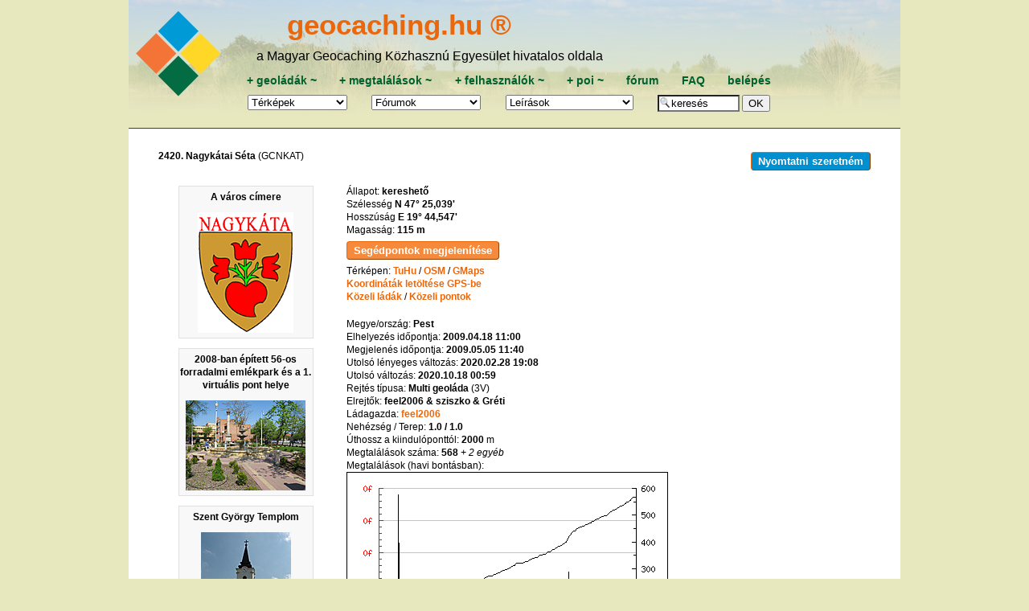

--- FILE ---
content_type: text/html; charset=utf-8
request_url: https://geocaching.hu/caches.geo?id=2871&scores
body_size: 12577
content:

<!DOCTYPE HTML>
<html lang="hu">
<head>
	<meta http-equiv="Content-Type" content="text/html; charset=utf-8">
	<title>GCNKAT</title>
	
	<meta name="viewport" content="width=device-width, initial-scale=1.0">

	<meta id="og_url" property="og:url" content="https://www.geocaching.hu/caches.geo?id=2871" />
	<meta id="og_title" property="og:title" content="Nagykátai Séta" />
	<meta id="og_image" property="og:image" content="https://www.geocaching.hu/cacheimages/2009-04/11506_20090425_231231.png" />
	<meta id="og_description" property="og:description" content="Keress geoládát! Részletes leírás több mint 4000 geoládáról sok-sok fényképpel." />
	
	<meta name="description" content="A magyar geocaching központja, geoládák koodinátái, leírások, fényképek, letöltés, fórum.">
	<meta name="keywords" content="kincskeresés, geocaching, geochaching, geocashing, geokesing, gps, kincs, kincsvadászat, keresés, láda, geoláda, koordináta, koordináták, letöltés, kincsesláda, cache">
	<link rel="alternate" type="application/rss+xml" title="geocaching.hu RSS" href="/rss.geo" />
	<link rel="icon" type="image/png" href="/favicon-96x96.png" sizes="96x96" />
	<link rel="icon" type="image/svg+xml" href="/favicon.svg" />
	<link rel="shortcut icon" href="/favicon.ico" />
	<link rel="apple-touch-icon" sizes="180x180" href="/apple-touch-icon.png" />
	<link rel="manifest" href="/site.webmanifest" />
	<link rel="mask-icon" href="/safari-pinned-tab.svg" color="#5bbad5">
	<link rel="stylesheet" href="https://unpkg.com/leaflet@1.6.0/dist/leaflet.css" integrity="sha512-xwE/Az9zrjBIphAcBb3F6JVqxf46+CDLwfLMHloNu6KEQCAWi6HcDUbeOfBIptF7tcCzusKFjFw2yuvEpDL9wQ==" crossorigin=""/>
	<script src="https://unpkg.com/leaflet@1.6.0/dist/leaflet.js" integrity="sha512-gZwIG9x3wUXg2hdXF6+rVkLF/0Vi9U8D2Ntg4Ga5I5BZpVkVxlJWbSQtXPSiUTtC0TjtGOmxa1AJPuV0CPthew==" crossorigin=""></script>
	<meta name="msapplication-TileColor" content="#da532c">
	<meta name="msapplication-TileImage" content="/mstile-144x144.png">
	<meta name="theme-color" content="#E8E8BF">
	<link rel="stylesheet" href="https://code.jquery.com/ui/1.12.1/themes/base/jquery-ui.css">
	<link rel="stylesheet" href="/style_960.css">

		<script src="//cdnjs.cloudflare.com/ajax/libs/jquery/3.7.0/jquery.min.js"></script>
	<script src="https://code.jquery.com/ui/1.12.1/jquery-ui.js"></script>
	<script src="/js.cookie.js"></script>
	<script src="js/tooltip.js"></script>
	<script src="js/blocktoggle.js"></script>
	<script src="/js/togo.js"></script>
</head>


<body onload="if (f = document.forms.form_data_edit) if (e = f.elements.default_focus) e.focus();">

<div class="wrapper-overall">
	<div class="wrapper-top noprint">
		<div class="wrapper-top-menu" style="background-image: URL(/images/header/menu_bg_225.jpg), linear-gradient(to bottom, rgba(255, 255, 255, 0.5), rgba(232, 232, 191, 1)); background-repeat: no-repeat; background-blend-mode: lighten;" ;>
			<div class="menu-logo">
				<a href="/" title="főoldal"><img src="/images/GC_logo_really_small_transparent.svg" alt="geocaching.hu" ></a>
			</div>
			<div class="menu-menu">
				<div id="geocaching-name"><a href="/" title="főoldal">geocaching.hu &#174;</a></div>
				<div id="mgke-name">a Magyar Geocaching Közhasznú Egyesület hivatalos oldala</div>
				<div class="menu-top-row menu-one-line-flex" >
					<span>
						<a href="/caches.geo?action=add" title="új geoláda bejelentése">+&nbsp;</a><a href="/caches.geo" title="ládatáblázat, keresés">geoládák</a><a href="caches.geo?owner=0" title="saját geoládák módosítása">&nbsp;~</a>
					</span>
					<span>
						<a href="/logs.geo?action=add" title="új megtalálás bejelentése">+&nbsp;</a><a href="/logs.geo" title="geoládák megtalálásai (sikeres, sikertelen, egyéb), táblázatosan">megtalálások</a><a href="/logs.geo?user_login=i" title="saját logok (megtalálások, jelszó nélküli, egyéb) listázása">&nbsp;~</a>
					</span>
					<span>
						<a href="/users.geo?action=add"  title="új felhasználó regisztrációja">+&nbsp;</a><a href="/users.geo" title="ládakeresők és elrejtők adatai táblázatosan">felhasználók</a><a href="/users.geo?action=edit" title="saját adatok szerkesztése">&nbsp;~</a>
					</span>
					<span>
						<a href="https://www.turistautak.hu/poi.php?action=add"title="új pont bejelentése">+&nbsp;</a><a href="/poi.geo" title="pontadatbázis (koordinátával és más tulajdonságokkal rendelkező helyek)">poi</a><a href="https://www.turistautak.hu/poi.php?action=browse&owner=0" title="saját POIk módosítása">&nbsp;~</a>
					</span>
					<span>
						<a href="/forum.geo" title="fórum-témák listája, a fejléc legördülő listájából közvetlenül is elérhetők egy adott téma hozzászólásai">fórum</a>
					</span>
					<span>
						<a href="/documents.geo?id=faq" title="FAQ, Frequently Asked Question, azaz Gyakran Ismételt Kérdések">FAQ</a>
					</span>
					<span>			
						<a href="/users.geo?action=login" title="belépés felhasználói jelszóval, regisztráció">belépés</a>					</span>
				</div>

				<div class="menu-bottom-row menu-one-line-flex" >
			
					<span><form action="/maps.geo" style="margin-bottom: 0px;"><select name="id" class="menulist" onChange="if (this.value != '') { this.form.submit(); }"><option value="*" selected>Térképek</option>
<option value="geomap_plus">Geomap +
<optgroup label="Teljes képernyős">
<option value="geomap">Geomap
<option value="turistautak">Turistautak
</optgroup><optgroup label="Retro térképek"><option value="magyarorszag">Magyarország
<option value="magyarorszag_nyugat">Nyugat-Mo.
<option value="magyarorszag_kelet">Kelet-Mo.
<option value="balaton">Balaton
<option value="borzsony">Börzsöny
<option value="budai_hegyseg">Budai-hegység
<option value="bukk_del">Bükk-dél
<option value="bukk_eszak">Bükk-észak
<option value="gerecse">Gerecse
<option value="matra">Mátra
<option value="mecsek">Mecsek
<option value="pilis">Pilis
<option value="vertes">Vértes
</optgroup></select>
<noscript>&nbsp;<input type="submit" value="OK"></noscript>
</form></span><span><form action="forum.geo" style="margin: 0px;"><select name="id" class="menulist" title="fórumok" onChange="if (this.value != '') { this.form.submit(); }"><option value="">Fórumok</option><option value="">-------------</option><option value="all">az összes egyben</option>
<option value="">---------------</option>
<option value="geocaching">geocaching</option>
<option value="plp">Geoláda-élet</option>
<option value="szoftver">MGKE szoftverei</option>
<option value="travelbug">Travel Bug és .com</option>
<option value="kerekpar">kerékpáros fórum</option>
<option value="gckupa">GC kupa fórum</option>
<option value="okt">Országos Kéktúra</option>
<option value="poi">POI</option>
<option value="kutyuk">kütyük</option>
<option value="aprohirdetes">apróhirdetés</option>
<option value="off">OFF</option>
<option value="vendegkonyv">vendégkönyv</option>
</select>
<noscript>&nbsp;<input type="submit" value="OK"></noscript>
</form></span><span><form action="documents.geo" style="margin-bottom: 0px;"><select name="id" class="menulist" title="leírások, szöveges oldalak a geocachinggel kapcsolatban" onChange="if (this.value != '') { this.form.submit(); }"><option value="" style="font-weight:bold">Leírások</option><option value="ladakereses" style="font-weight:bold; color:red">A játékról</option><option value="faq">FAQ
<option value="egyesulet">Egyesület
<option value="kikicsoda">Kapcsolatok
<option value="forummod">Fórummoderálás
<option value="egyszazalek">1%
<option value="adatvedelem">Adatvédelem
<option value="jogiuj">Felhasználási feltételek
<option value="valtozas">Oldalváltozások
<option value="press">GC a sajtóban
</select><noscript>&nbsp;<input type="submit" value="OK"></noscript>
</form></span>
					<span>
						<form action="/caches.geo" style="margin-bottom: 0px;">
						<input type="text" name="any" value="keresés" size="9" onFocus="this.value='';" style="background-image:url('/images/nagyito-inputbox.gif'); background-repeat: no-repeat; padding-left: 15px;" />&nbsp;<input type="submit" value="OK" />
						</form>
					</span>
				</div>
			</div>	
		</div>

		
	</div> <!-- wrapper-top lezárása --> 

  <div class="wrapper-content">
		

<script>
document.getElementById("og_url").setAttribute("content", "https://www.geocaching.hu/caches.geo?id=2871")
document.getElementById("og_title").setAttribute("content", "Nagykátai Séta")
document.getElementById("og_description").setAttribute("content", "Keresd meg Te is ezt a geoládát! Részletes leírást és sok-sok fényképet találsz a linkre kattintva.")
</script>
<div id='cache-view-wrapper'><div id='cache-view-title'><div><b>2420. Nagykátai Séta</b> (GCNKAT)<button id="no-print-button" class="noprint button" onClick="window.print();">Nyomtatni szeretném</button></div>
</div><div id='cache-view-photo'><div class="cache-thumbnails-column"><div class="thumb-column"><div class="thumb-frame"><p>A város címere</p><a href="/images.geo?id=29361&group=2871&table=cache_images&wi=800&he=600" target="_blank" onclick="window.open ('/images.geo?id=29361&group=2871&table=cache_images&wi=477&he=600', '_blank', 'width=1, height=1, left=462, top=334, scrollbars, resizable'); return false;"><img loading="lazy" src="/thumbs/cacheimages/2009-04/11506_20090425_231231.png" alt="A város címere" title="A város címere" width="119" height="150"></a></div>
<div class="thumb-frame"><p>2008-ban épített 56-os forradalmi emlékpark és a 1. virtuális pont helye</p><a href="/images.geo?id=29364&group=2871&table=cache_images&wi=800&he=600" target="_blank" onclick="window.open ('/images.geo?id=29364&group=2871&table=cache_images&wi=600&he=450', '_blank', 'width=1, height=1, left=462, top=334, scrollbars, resizable'); return false;"><img loading="lazy" src="/thumbs/cacheimages/2009-04/11506_20090425_231956.jpg" alt="2008-ban épített 56-os forradalmi emlékpark és a 1. virtuális pont helye" title="2008-ban épített 56-os forradalmi emlékpark és a 1. virtuális pont helye" width="149" height="112"></a></div>
<div class="thumb-frame"><p>Szent György Templom</p><a href="/images.geo?id=38553&group=2871&table=cache_images&wi=800&he=600" target="_blank" onclick="window.open ('/images.geo?id=38553&group=2871&table=cache_images&wi=450&he=600', '_blank', 'width=1, height=1, left=462, top=334, scrollbars, resizable'); return false;"><img loading="lazy" src="/thumbs/cacheimages/2011-02/11506_20110205_214430.jpg" alt="Szent György Templom" title="Szent György Templom" width="112" height="149"></a></div>
<div class="thumb-frame"><p>Europa park - Télen</p><a href="/images.geo?id=38554&group=2871&table=cache_images&wi=800&he=600" target="_blank" onclick="window.open ('/images.geo?id=38554&group=2871&table=cache_images&wi=600&he=450', '_blank', 'width=1, height=1, left=462, top=334, scrollbars, resizable'); return false;"><img loading="lazy" src="/thumbs/cacheimages/2011-02/11506_20110205_214510.jpg" alt="Europa park - Télen" title="Europa park - Télen" width="149" height="112"></a></div>
<div class="thumb-frame"><p>Városi könyvtár</p><a href="/images.geo?id=38555&group=2871&table=cache_images&wi=800&he=600" target="_blank" onclick="window.open ('/images.geo?id=38555&group=2871&table=cache_images&wi=600&he=450', '_blank', 'width=1, height=1, left=462, top=334, scrollbars, resizable'); return false;"><img loading="lazy" src="/thumbs/cacheimages/2011-02/11506_20110205_214555.jpg" alt="Városi könyvtár" title="Városi könyvtár" width="149" height="112"></a></div>
<div class="thumb-frame"><p>A Nagykátai Termál Strand bejárata és az 1. virtuális pont helye</p><a href="/images.geo?id=29362&group=2871&table=cache_images&wi=800&he=600" target="_blank" onclick="window.open ('/images.geo?id=29362&group=2871&table=cache_images&wi=600&he=450', '_blank', 'width=1, height=1, left=462, top=334, scrollbars, resizable'); return false;"><img loading="lazy" src="/thumbs/cacheimages/2009-04/11506_20090425_231307.jpg" alt="A Nagykátai Termál Strand bejárata és az 1. virtuális pont helye" title="A Nagykátai Termál Strand bejárata és az 1. virtuális pont helye" width="149" height="112"></a></div>
<div class="thumb-frame"><p>Madártávlatból</p><a href="/images.geo?id=29363&group=2871&table=cache_images&wi=800&he=600" target="_blank" onclick="window.open ('/images.geo?id=29363&group=2871&table=cache_images&wi=600&he=396', '_blank', 'width=1, height=1, left=462, top=334, scrollbars, resizable'); return false;"><img loading="lazy" src="/thumbs/cacheimages/2009-04/11506_20090425_231907.jpg" alt="Madártávlatból" title="Madártávlatból" width="150" height="99"></a></div>
</div>
</div></div><div id='cache-view-details'><div>Állapot: <b>kereshető</b> </div>
<div>Szélesség <span title="47.417317 19.742450" class="strong copy" onClick="navigator.clipboard.writeText('47.417317 19.742450')">N 47° 25,039&#039;</span><br />
Hosszúság <span title="47.417317 19.742450" class="strong copy" onClick="navigator.clipboard.writeText('47.417317 19.742450')">E 19° 44,547&#039;</span><br />
</div>Magasság: <b>115 m</b><br />
<p><input type="button" id="Bsegedpontok" class="noprint button info-only" onclick="BlockToggle('segedpontok')" value="Segédpontok megjelenítése" /></p><div class="segedpontok admin-only spacing-after noprint" id="segedpontok" style="display: none"><br><b>Multipontok:</b>
<br><a class="coord" title="A parkban az 1956-os forradalom szobrát tartó lépcsők száma "><img src="/terkepek/ikonok/32.png" style="position: relative; top: 2px;" width="14" height="12" border="0">&nbsp;47°&nbsp;25.039'&nbsp;19°&nbsp;44.547'&nbsp;157m&nbsp;NKAT:M</a><br><a class="coord" title="zászlórudak száma"><img src="/terkepek/ikonok/32.png" style="position: relative; top: 2px;" width="14" height="12" border="0">&nbsp;47°&nbsp;24.907'&nbsp;19°&nbsp;44.299'&nbsp;125m&nbsp;NKAT:M2</a><br><a class="coord" title="a város címere alatti 5. sor első szava "><img src="/terkepek/ikonok/32.png" style="position: relative; top: 2px;" width="14" height="12" border="0">&nbsp;47°&nbsp;24.244'&nbsp;19°&nbsp;44.460'&nbsp;153m&nbsp;NKAT:M3</a><br><br><b>Segédpontok:</b>
<br><a class="coord" title=" 31. út, leszállási pont "><img src="/terkepek/ikonok/76.png" style="position: relative; top: 2px;" width="14" height="12" border="0">&nbsp;47°&nbsp;25.099'&nbsp;19°&nbsp;44.658'&nbsp;123m&nbsp;NKAT:M+31.út, Busz</a><br><a class="coord" title="Strandhoz lehajtó "><img src="/terkepek/ikonok/76.png" style="position: relative; top: 2px;" width="14" height="12" border="0">&nbsp;47°&nbsp;24.236'&nbsp;19°&nbsp;44.388'&nbsp;115m&nbsp;NKAT:M+Parkolo3</a><br></div>Térképen:
				<a href="http://turistautak.hu/maps/mapnik/geojaunt.php?lat=47.417317&lon=19.742450&zoom=14&layers=00B00&arrow=1" target="_blank" title="a koordináta turistautak.hu térképén">TuHu</a> 
				/
				<a href="http://www.openstreetmap.org/?zoom=14&mlat=47.417317&mlon=19.742450" target="_blank" title="a koordináta openstreetmap.org térképén">OSM</a>
				/
				<a href="http://maps.google.com/maps?q=47.417317,19.742450  (Nagykátai Séta [GCNKAT])&spn=0.023257,0.056344&t=k&hl=hu" target="_blank" title="a koordináta a google maps színes űrfelvételein">GMaps</a>
				<br />
				<a href="caches.geo?waypoint=GCNKAT&filter=i&allapot_1=i&wp_multi=i&p_tobbi=i">Koordináták letöltése GPS-be</a><br />
<a href="/caches.geo?ob=tavolsag&od=n&egylapon=20&lat_h=47&lat_m=25.039&long_h=19&long_m=44.547">Közeli ládák</a> / <a href="https://www.turistautak.hu/poi.php?action=browse&ob=dist&od=n&poi_dist_max=20&egylapon=20&lat_h=47&lat_m=25.039&long_h=19&long_m=44.547" target="_blank">Közeli pontok</a><br />
<div class="spacing-before">Megye/ország: <b>Pest</b></div>
<div>Elhelyezés időpontja: <b>2009.04.18 11:00</b></div>
<div>Megjelenés időpontja: <b>2009.05.05 11:40</b></div>
<div>Utolsó lényeges változás: <b>2020.02.28 19:08</b></div>
<div>Utolsó változás: <b>2020.10.18 00:59</b></div>
<div>Rejtés típusa: <b>Multi geoláda</b> (<span title="H: hagyományos, V: virtuális pontok darabszáma ">3V</span>)</div>
<div>Elrejtők: <b>feel2006 &amp; sziszko &amp; Gréti</b></div>
<div>Ládagazda: <a href="/users.geo?id=11506">feel2006</a></div>
<div>Nehézség / Terep: <b>1.0 / 1.0</b></div>
Úthossz a kiindulóponttól: <b>2000</b> m<br />
Megtalálások száma: <b>568</b><i> + 2 egyéb</i><br>Megtalálások (havi bontásban):<br><img src="OEgraph.php?width=400&heigth=250"><br>A legaktívabb hónap 2009-05 volt 24  'Megtaláltam' loggal,&nbsp;&nbsp;&nbsp;&nbsp;<a href="/caches.geo?id=2871">OFF</a><br />
<div>Megtalálások gyakorisága: <b>0.7</b> megtalálás hetente</div>
<p><input type="button" id="Battributum" class="noprint button info-only spacing-before" onclick="BlockToggle('attributum')" value="Attribútumok megjelenítése"></p>
<div class="attributum-box noprint" id="attributum"style="display: none">
<div class="attributum-row"><div class="a-left">+</div>
<div class="a-right">történelmi nevezetesség, várrom, épület</div>
</div><div class="attributum-row"><div class="a-left">+</div>
<div class="a-right">szép kilátás, érdemes panorámát fényképezni</div>
</div><div class="attributum-row"><div class="a-left">-</div>
<div class="a-right">különleges látványosság, helyszín</div>
</div><div class="attributum-row"><div class="a-left">-</div>
<div class="a-right">speciális koordináta-érték vagy magasság</div>
</div><div class="attributum-row"><div class="a-left">-</div>
<div class="a-right">vízpart, tó/folyó, forrás van a környéken</div>
</div><div class="attributum-row"><div class="a-left">-</div>
<div class="a-right">település belterületén van a láda</div>
</div><div class="attributum-row"><div class="a-left">+</div>
<div class="a-right">van a közelben (pár száz méteren belül) lakott terület</div>
</div><div class="attributum-row"><div class="a-left">+</div>
<div class="a-right">havas, jeges időben, fagypont alatti hőmérsékleten is kereshető a láda</div>
</div><div class="attributum-row"><div class="a-left">+</div>
<div class="a-right">nyáron, a legnagyobb kánikulában is ajánlott környék</div>
</div><div class="attributum-row"><div class="a-left">-</div>
<div class="a-right">hegyen, csúcson, nagy dombon van a láda (a környékhez képest)</div>
</div><div class="attributum-row"><div class="a-left">+</div>
<div class="a-right">megközelíthető járművel néhány száz méteren belül</div>
</div><div class="attributum-row"><div class="a-left">-</div>
<div class="a-right">a javasolt kiindulóponttól fél órán belül elérhető</div>
</div><div class="attributum-row"><div class="a-left">+</div>
<div class="a-right">mozgáskorlátozottaknak, babakocsival érkezőknek is ajánlott</div>
</div><div class="attributum-row"><div class="a-left">+</div>
<div class="a-right">kisgyerekkel is megközelíthető</div>
</div><div class="attributum-row"><div class="a-left">-</div>
<div class="a-right">túraruházat szükséges</div>
</div><div class="attributum-row"><div class="a-left">-</div>
<div class="a-right">a láda megszerzéséhez sziklát kell mászni (gyerekkel nyakban kizárt)</div>
</div><div class="attributum-row"><div class="a-left">+</div>
<div class="a-right">sötétben is érdemes keresni</div>
</div><div class="attributum-row"><div class="a-left">-</div>
<div class="a-right">a GPS-t zavaró sűrű erdő, sziklafal, magas épület, stb. van</div>
</div><div class="attributum-row"><div class="a-left">-</div>
<div class="a-right">szokatlan méretű/alakú a láda (az ajándékok miatt fontos)</div>
</div><div class="attributum-row"><div class="a-left">+</div>
<div class="a-right">el lehet menni kerékpárral a ládáig (vagy látástávolságban hagyható)?</div>
</div><div class="attributum-row"><div class="a-left">-</div>
<div class="a-right">GPS nélkül is érdemes megkeresni</div>
</div><div class="attributum-row"><div class="a-left">+</div>
<div class="a-right">kereshető egész évben</div>
</div><div class="attributum-row"><div class="a-left">+</div>
<div class="a-right">kereshető 24 órában</div>
</div><div class="attributum-row"><div class="a-left">-</div>
<div class="a-right">a látnivalóért fizetni kell</div>
</div></div><p>
<svg class="rating">
<path d="M7 2 h48"/><path d="M7 7 h40"/><path d="M7 12 h48"/>
<text x="0" y="4">K</text><text x="0" y="9">R</text><text x="0" y="14">W</text>
<title>értékelés (266 db): környezet: 4.15 rejtés: 3.92 web: 4.35 átlag: 4.14</title>
</svg> 
</p><br /><link rel="stylesheet" href="geomap/css/leafletbox.css" type="text/css" />
<div id="geomap_div">
 <div id="mbox"></div>
 <div id="mbar"><button id="gpx" title="GPX f&aacute;jl let&ouml;lt&eacute;s">GPX</button></div>
</div>
<script src="/geomap/js/maps.js"></script>
<script type="text/javascript" language="javascript" class="init">
var data = [];
var bounds = new L.LatLngBounds();
$.ajax({
 type:'GET',
 url: '/geomap/api/mapbox.php?id=2871',
 dataType:'json'
})
.done(function(result) {
 data=result[0];
 for (var i = 0, len = data.length; i < len; i++) {
  var pos = new L.LatLng(data[i][2],data[i][3]);
  var icon ='/geomap/icon/3/' + data[i][10] + '.png';
  var myMarker=L.marker(pos,{icon: L.icon({iconUrl: icon,iconSize:[17,25],iconAnchor:[8,25],popupAnchor:[0,-25]})})
  if(data[i][9]=='W') {myMarker.addTo(map).bindPopup(data[i][6], {closeButton: false})}
  else {myMarker.addTo(map).bindPopup(data[i][1]+'. '+data[i][6]+'<br>'+data[i][7], {closeButton: false})}
  myMarker.options.url='/caches.geo?id=' + data[i][0];
  myMarker.on('mouseover', function (e) {this.openPopup();});
  myMarker.on('mouseout', function (e) {this.closePopup();});
  myMarker.on('click', function (e) {
   this.closePopup();
   window.open(this.options.url,'_blank');
  });
  bounds.extend(pos);
 }
 if(result[1]) {
  var track=JSON.parse(result[1]);
  var trk=L.polyline(track,{color: 'blue',weight: 3}).addTo(map);
  bounds.extend(trk.getBounds());
 }
 map.fitBounds(bounds);
 if(map.getZoom()>18) map.setZoom(18);
 if(data[0][8]>0)
  $('body').append('<div style="position:absolute;top:1rem;left:1rem;"><img src="/geomap/css/images/stamp.png"></div>');
 });
 $('#gpx').click(function() {location="/geomap/api/gpx2025.php?id="+data[0][0]+"&logs=5&full&text&mps&wps&'id=2871&scores"});
 $(document).on('click','#geomap_button',function() {
  if($('#geomap_div').css('display') == 'none') {
   $('#geomap_div').show();
   $('#geomap_button').html('T&eacute;rk&eacute;p elrejt&eacute;se');
  }
  else {
   $('#geomap_div').hide();
   $('#geomap_button').html('T&eacute;rk&eacute;p mutat&aacute;sa');
  }
 });
</script>
<p><input type="button" id="Bfulldesc" class="noprint button info-only spacing-before" onclick="BlockToggle('fulldesc')" value="Részletes leírás megjelenítése" /></p><div class="desc" id="fulldesc" style="display: none">
<b><i>Röviden:</i></b><br />
A jelszó 3 virtuális pontból áll. A pontok tetszőleges sorrendben felkereshetők.<br />
<br />
1. A város szívében, az 1956-os forradalom szobrát tartó lépcsők száma (számmal)<br />
2. Az Európa parknál található koordinátán a lobogótartó oszlopok száma (számmal)<br />
3. A strand bejárata melletti (bal oldalt) emléktábla, Nagykáta város címere alatti 5. sor első szava (öt betű)<br />
<br />
<hr><a href="https://www.geocaching.hu/documents.geo?id=tb" target=_new><img src="https://www.geocaching.hu/files/tbno.gif" border=0></a> A ládába TravelBug <b>nem</b> helyezhető.<br />
<hr><br />
<br />
<B> Részletes Leírás:</B><br />
<br />
Egy könnyed sétára, vagy könnyed kerékpározásra hívlak Nagykáta város területén ezzel a multi ládával.<br />
A láda célja, hogy megmutassa az érdekesebb helyszíneket. A túra könnyen végigjárható, gyalogosan, két- és négy keréken is jól megközelíthetőek a pontok, nyugodtan ajánlom mindenkinek (télen-nyáron, esőben, napsütésben) ezt, a kényelmes 2km-es utat a pontok bejárásával.<br />
<br />
A Nagykátára érkezőknek, akik tömegközlekedéssel jönnek több lehetőség is kínálkozik a pontok felkeresésére.<br />
Aki a buszos utazást kedveli, vagy a 31-es számú főúton érkezik, a Nagykátai templomhoz közeli első pont felkeresését ajánlanánk. Itt a további pontok sorrendje növekvő (2. majd 3.)<br />
Kik pedig vonattal jönnek, és azzal tervezik továbbmenni a vasútállomásról, javaslom az utolsó ponttal való kezdést, majd a 2. és 3. pontok tetszőleges felkeresését.<br />
<br />
<B> GCNKAT [1. pont]</B><br />
1956-os forradalmi emlékmű N 47° 25,039' E 19° 44,547'<br />
A város szívébe, az üzletsor és a Szent György park között 2008-ban avatott új park rejti a séta első pontjának helyét. A pont 31-es számú főúttól, és a javasolt busz <a class="coord" href="http://turistautak.hu/maps/mapnik/geojaunt.php?&lat=47.418317&lon=19.744300&zoom=14&layers=00B00&arrow=1" title=" 31. út, leszállási pont "><img src="/terkepek/ikonok/76.png" style="position: relative; top: 2px;" width="14" height="12" border="0">&nbsp;N&nbsp;47°&nbsp;25,099' E&nbsp;19°&nbsp;44,658' 123 m [GCNKAT+31.út, Busz]</a> leszállási ponttól (Nagykáta Templom) kb. 300 méterre található.<br />
A koordinátához érve, egy fémből készült szobrot találsz, amit 2008 végén adtak át, aki korábban látta a helyet, itt egy fa Totem oszlop volt, de azt eltávolították. A mostani fémből készült, kicsit futurisztikus szobor talapzatainak (lépcsőinek) szintje (szám) a jelszó első fele.<br />
<a class="coord" href="http://turistautak.hu/maps/mapnik/geojaunt.php?&lat=47.417317&lon=19.742450&zoom=14&layers=00B00&arrow=1" title="A parkban az 1956-os forradalom szobrát tartó lépcsők száma "><img src="/terkepek/ikonok/32.png" style="position: relative; top: 2px;" width="14" height="12" border="0">&nbsp;N&nbsp;47°&nbsp;25,039' E&nbsp;19°&nbsp;44,547' 157 m [GCNKAT-1]</a><br />
<br />
<B> GCNKAT [2. pont]</B><br />
A második ponttal az Európa park-ba invitállak benneteket. A park a Dózsa György úton helyezkedik el, a város főutcája mentén közvetlen a Városi Könyvtár és a Piactér között.<br />
A park nem a szokványos, sokaknak megszokott erdős park, inkább amolyan közösségi központ. Nyáron egy szökőkút díszíti a parkot, és a forró nyári estéken a környező padok tele vannak a megpihenni vágyó városlakókkal. Télen pedig a város karácsonyfájának is ez a park ad helyet.<br />
A multi ezen pontjához a főutca mind két oldalán díjmentesen lehet parkolni.<br />
A nagy forgalomra való tekintettel a park könyvtár felé eső oldalán elhelyezkedő <a class="coord" href="http://turistautak.hu/maps/mapnik/geojaunt.php?&lat=47.415117&lon=19.738317&zoom=14&layers=00B00&arrow=1" title="zászlórudak száma"><img src="/terkepek/ikonok/32.png" style="position: relative; top: 2px;" width="14" height="12" border="0">&nbsp;N&nbsp;47°&nbsp;24,907' E&nbsp;19°&nbsp;44,299' 125 m [GCNKAT-2]</a> zászlórudak száma adja a jelszó második részét.<br />
<br />
<B> GCNKAT [GCNKAT 3. pont és LÁDA]</B><br />
<a href="http://turistautak.hu/poi.php?id=64">Nagykátai termálvizes strandfürdő</a> N 47° 24,244' E 19° 44,460'<br />
A multi utolsó pontja, mellyel a strandfürdő közelébe invitállak benneteket, de a pont eléréséhez/megkereséséhez nem kell bemennetek.<br />
Itt strandszezonban a parkolásért pénzt kérnek, így javaslom, hogy a megjelölt <a class="coord" href="http://turistautak.hu/maps/mapnik/geojaunt.php?&lat=47.403933&lon=19.739800&zoom=14&layers=00B00&arrow=1" title="Strandhoz lehajtó "><img src="/terkepek/ikonok/76.png" style="position: relative; top: 2px;" width="14" height="12" border="0">&nbsp;N&nbsp;47°&nbsp;24,236' E&nbsp;19°&nbsp;44,388' 115 m [GCNKAT+Parkolo3]</a> lehajtó előtt parkoljatok le a jelszó elérésének céljából.<br />
<br />
A strand bejáratánál a szökőkút felé lévő oldalon, a bejárattól balra elhelyezett Nagykáta és Testvérvárosa által elhelyezett emléktábla Nagykáta város címere alatt található szöveg 5. sorának első szava (5 betűs)! A jelszó részlethez, nem kell bemenni a strand területére.<br />
A jelszó a város címere alatti 5. sor első szava<br />
<a class="coord" href="http://turistautak.hu/maps/mapnik/geojaunt.php?&lat=47.404067&lon=19.741000&zoom=14&layers=00B00&arrow=1" title="a város címere alatti 5. sor első szava "><img src="/terkepek/ikonok/32.png" style="position: relative; top: 2px;" width="14" height="12" border="0">&nbsp;N&nbsp;47°&nbsp;24,244' E&nbsp;19°&nbsp;44,460' 153 m [GCNKAT-3]</a><br />
<br />
A strandra és a környékre látogatóknak innen egy kis kitérővel könnyedén megközelíthető még a<br />
<a href="https://geocaching.hu/caches.geo?id=296">Nagykátai nagy fa (GCNagy)</a> láda is.<br />
<br />
A pontok megkereséséhez Sok Sikert kívánunk! :)<br />
<br />
Reméljük jól éreztétek magatokat ebben a kisvárosban, amíg itt tartózkodtatok, és az átszerkesztett multi is új élményeket fog nyújtani.<span style="all: initial;"></span></b></i></font></u></b></i></u></b></i></font></u></b></i></font></u></b></i></font></u></b></i></font></u><div style="clear: both;"></div></div></div><div style="clear: both;"></div><div id='cache-view-logs'><p><input type="button" id="Blogs" class="noprint button info-only spacing-before" onclick="BlockToggle('logs')" value="Összes log megjelenítése"></p>
<div id="logs" class="noprint" style="display: none">
<p class="option spacing-before spacing-after" title="Legfrissebb 3 + fotós + jelszó nélküli + saját + tartalmas, max. 100 log vagy 3 hét, max. 5 év"> <input type="checkbox" id="option-logfilter" class="noprint info-only" onclick="OptionToggle(this.id)" > Intelligens logszűrés</p><div class="log-entry"><div class="log-header-row"><div class="log-details-column"><a name="3136702"></a><a href="./users.geo?id=123899" class="link">Bence2009</a> <span title="azonosító: 3136702">2025.12.31 16:01</span> - <i>Megtaláltam</i></div><div class="log-rating-column"></div></div><div class="log-content-row"><div class="log-text-column">Megtaláltam, köszönöm a rejtést! [Geoládák v4.5.10]<br /></div></div></div><div class="log-entry"><div class="log-header-row"><div class="log-details-column"><a name="3123281"></a><a href="./users.geo?id=12727" class="link">pandala</a> <span title="azonosító: 3123281">2025.11.16 17:00</span> - <i>Megtaláltam</i></div><div class="log-rating-column"></div></div><div class="log-content-row"><div class="log-text-column">Leleplezve, köszönjük!  [Geoládák v4.5.10]<br /></div></div></div><div class="log-entry"><div class="log-header-row"><div class="log-details-column"><a name="3111144"></a><a href="./users.geo?id=148129" class="link">R4ek</a> <span title="azonosító: 3111144">2025.10.26 12:22</span> - <i>Megtaláltam</i></div><div class="log-rating-column"></div></div><div class="log-content-row"><div class="log-text-column">Megtaláltam, köszönöm a rejtést! [Geoládák v4.5.10]<br /></div></div></div><div class="log-entry"><div class="log-header-row"><div class="log-details-column"><a name="3104969"></a><a href="./users.geo?id=139401" class="link">Facsi</a> <span title="azonosító: 3104969">2025.10.18 16:34</span> - <i>Megtaláltam</i></div><div class="log-rating-column"></div></div><div class="log-content-row"><div class="log-text-column">Megtaláltam, köszönöm a rejtést! [Geoládák v4.5.10]<br /></div></div></div><div class="log-entry"><div class="log-header-row"><div class="log-details-column"><a name="3103828"></a><a href="./users.geo?id=136717" class="link">Pityeszti</a> <span title="azonosító: 3103828">2025.10.16 13:30</span> - <i>Megtaláltam</i></div><div class="log-rating-column"></div></div><div class="log-content-row"><div class="log-text-column">Köszönjük.<br /></div></div></div><div class="log-entry"><div class="log-header-row"><div class="log-details-column"><a name="3099476"></a><a href="./users.geo?id=97617" class="link">Nikicsu</a> <span title="azonosító: 3099476">2025.10.05 16:18</span> - <i>Megtaláltam</i></div><div class="log-rating-column"></div></div><div class="log-content-row"><div class="log-text-column">Megtaláltam, köszönöm! :)<br /></div></div></div><div class="log-entry"><div class="log-header-row"><div class="log-details-column"><a name="3093855"></a><a href="./users.geo?id=162451" class="link">HelgaZénó</a> <span title="azonosító: 3093855">2025.09.21 15:00</span> - <i>Megtaláltam</i></div><div class="log-rating-column">
<svg class="rating">
<path d="M7 2 h64"/><path d="M7 7 h64"/><path d="M7 12 h64"/>
<text x="0" y="4">K</text><text x="0" y="9">R</text><text x="0" y="14">W</text>
<title>környezet: 5 rejtés: 5 web: 5 átlag: 5.00 súly: 2.66</title>
</svg> 
</div></div><div class="log-content-row"><div class="log-text-column">Köszönjük megtaláltuk<br /></div></div></div><div class="log-entry"><div class="log-header-row"><div class="log-details-column"><a name="3090180"></a><a href="./users.geo?id=140329" class="link">usbirda</a> <span title="azonosító: 3090180">2025.09.13 17:03</span> - <i>Megtaláltam</i></div><div class="log-rating-column"></div></div><div class="log-content-row"><div class="log-text-column">Jó időpontot sikerült választanunk a ládakeresésre, éppen "Tápiófeszt" van, nagy kipakolás, színpad stb. Több esküvői menettel is találkoztunk.<br />
Köszönjük a rejtést, jó buli volt! [Geoládák v4.5.10]<br /></div></div></div><div class="log-entry"><div class="log-header-row"><div class="log-details-column"><a name="3087289"></a><a href="./users.geo?id=109008" class="link">gangyal</a> <span title="azonosító: 3087289">2025.09.06 20:44</span> - <i>Megtaláltam</i></div><div class="log-rating-column">
<svg class="rating">
<path d="M7 2 h40"/><path d="M7 7 h48"/><path d="M7 12 h48"/>
<text x="0" y="4">K</text><text x="0" y="9">R</text><text x="0" y="14">W</text>
<title>környezet: 3.5 rejtés: 4 web: 4 átlag: 3.83 súly: 3.50</title>
</svg> 
</div></div><div class="log-content-row"><div class="log-text-column">Köszönjük az idevezetést, tetszett Nagykáta, jót strandoltunk és sétáltunk. [Geoládák v4.5.10]<br /></div></div></div><div class="log-entry"><div class="log-header-row"><div class="log-details-column"><a name="3087060"></a><a href="./users.geo?id=6178" class="link">EVANDU</a> <span title="azonosító: 3087060">2025.09.06 10:47</span> - <i>Megtaláltam</i></div><div class="log-rating-column"></div></div><div class="log-content-row"><div class="log-text-column">Gyorsan sikerult korbejarni allomasokat. Koszi<br /></div></div></div><div class="log-entry"><div class="log-header-row"><div class="log-details-column"><a name="3086029"></a><a href="./users.geo?id=61515" class="link">denho</a> <span title="azonosító: 3086029">2025.09.04 13:12</span> - <i>Megtaláltam</i></div><div class="log-rating-column"></div></div><div class="log-content-row"><div class="log-text-column">Megtaláltam, köszönöm a rejtést! [Geoládák v4.5.10]<br /></div></div></div><div class="log-entry"><div class="log-header-row"><div class="log-details-column"><a name="3085720"></a><a href="./users.geo?id=22752" class="link">kismaczu + Neje</a> <span title="azonosító: 3085720">2025.09.02 14:45</span> - <i>Megtaláltam</i></div><div class="log-rating-column">
<svg class="rating">
<path d="M7 2 h64"/><path d="M7 7 h64"/><path d="M7 12 h64"/>
<text x="0" y="4">K</text><text x="0" y="9">R</text><text x="0" y="14">W</text>
<title>környezet: 5 rejtés: 5 web: 5 átlag: 5.00 súly: 4.29</title>
</svg> 
</div></div><div class="log-content-row"><div class="log-text-column">megtaláltuk, köszönjük szépen a rejtő munkáját.<br /></div><div class="log-thumbnails-column"><div class="thumb-wrapper">
				<div class="thumb-cell">
					<a href="https://www.geocaching.hu/images.geo?id=2558284&group=3085720&table=log_images&wi=1100&he=492" target="_blank" onclick="window.open('https://www.geocaching.hu/images.geo?id=2558284&group=3085720&table=log_images&wi=1100&he=492', '_blank', 'width=640, height=480, left=200, top=50, scrollbars, resizable'); return false;"><img src="/thumbs/logimages/2025-09/22752_20250916_183337_51ac1011841b07d48d46e8d793b7a097a16bd473.jpg" alt="IMG20250902135215" title="IMG20250902135215" ></a>
				</div>
								<div class="thumb-cell">
					<a href="https://www.geocaching.hu/images.geo?id=2558285&group=3085720&table=log_images&wi=492&he=1100" target="_blank" onclick="window.open('https://www.geocaching.hu/images.geo?id=2558285&group=3085720&table=log_images&wi=492&he=1100', '_blank', 'width=640, height=480, left=200, top=50, scrollbars, resizable'); return false;"><img src="/thumbs/logimages/2025-09/22752_20250916_183339_d99e4a0428de252e8c7ee9e8c9ac4743422b7eaa.jpg" alt="IMG20250902135200" title="IMG20250902135200" ></a>
				</div>
								<div class="thumb-cell">
					<a href="https://www.geocaching.hu/images.geo?id=2558286&group=3085720&table=log_images&wi=492&he=1100" target="_blank" onclick="window.open('https://www.geocaching.hu/images.geo?id=2558286&group=3085720&table=log_images&wi=492&he=1100', '_blank', 'width=640, height=480, left=200, top=50, scrollbars, resizable'); return false;"><img src="/thumbs/logimages/2025-09/22752_20250916_183340_4262a0b419cfcee5323a47812c544a3ac790f3d5.jpg" alt="IMG20250902135419" title="IMG20250902135419" ></a>
				</div>
				</div>
</div></div></div><div class="log-entry"><div class="log-header-row"><div class="log-details-column"><a name="3076690"></a><a href="./users.geo?id=1887" class="link">Szpal</a> <span title="azonosító: 3076690">2025.08.19 18:00</span> - <i>Megtaláltam</i></div><div class="log-rating-column">
<svg class="rating">
<path d="M7 2 h48"/><path d="M7 7 h40"/><path d="M7 12 h56"/>
<text x="0" y="4">K</text><text x="0" y="9">R</text><text x="0" y="14">W</text>
<title>környezet: 4 rejtés: 3.5 web: 4.5 átlag: 4.00 súly: 3.40</title>
</svg> 
</div></div><div class="log-content-row"><div class="log-text-column">Vonattal érkeztem, a fürdőnél kezdtem. Jó kis séta volt, végül kocsmát is sikerült találni és a vonatra se kellett sokat várni. Még sosem voltam Nagykátán, most ide is eljutottam. /555.<br /></div></div></div><div class="log-entry"><div class="log-header-row"><div class="log-details-column"><a name="3075536"></a><a href="./users.geo?id=62359" class="link">gaxons</a> <span title="azonosító: 3075536">2025.08.18 13:30</span> - <i>Megtaláltam</i></div><div class="log-rating-column"></div></div><div class="log-content-row"><div class="log-text-column">Megtaláltam, köszönöm a rejtést! [Geoládák v4.5.10]<br /></div></div></div><div class="log-entry"><div class="log-header-row"><div class="log-details-column"><a name="3074467"></a><a href="./users.geo?id=109587" class="link">mtibi8563</a> <span title="azonosító: 3074467">2025.08.16 18:30</span> - <i>Megtaláltam</i></div><div class="log-rating-column">
<svg class="rating">
<path d="M7 2 h48"/><path d="M7 7 h0"/><path d="M7 12 h0"/>
<text x="0" y="4">K</text><text x="0" y="9">R</text><text x="0" y="14">W</text>
<title>környezet: 4 rejtés: -- web: -- átlag: 4.00</title>
</svg> 
</div></div><div class="log-content-row"><div class="log-text-column">Nagykátai strandolás után látogattuk meg a pontokat 3-2-1 sorrendben. A strandot nagyon szerettük, kisgyerekekkel ideális. A város elég kihaltnak tűnt szombat kora este ellenére, valószínűleg a nagy forróság miatt. Köszönjük a lehetőséget! [Geoládák v4.5.10]<br /></div></div></div><div class="log-entry"><div class="log-header-row"><div class="log-details-column"><a name="3061693"></a><a href="./users.geo?id=3588" class="link">h725</a> <span title="azonosító: 3061693">2025.07.26 14:19</span> - <i>Megtaláltam</i></div><div class="log-rating-column">
<svg class="rating">
<path d="M7 2 h64"/><path d="M7 7 h64"/><path d="M7 12 h64"/>
<text x="0" y="4">K</text><text x="0" y="9">R</text><text x="0" y="14">W</text>
<title>környezet: 5 rejtés: 5 web: 5 átlag: 5.00 súly: 4.21</title>
</svg> 
</div></div><div class="log-content-row"><div class="log-text-column">Megtaláltam, köszönöm a rejtést! [Geoládák v4.5.10]<br />
<br />
Könnyű séta a városban. Az emlékművel szembeni templom, és az azt körülvevő park is figyelemre méltó.<br />
<br />
Vali, Zsolt<br /></div><div class="log-thumbnails-column"><div class="thumb-wrapper">
				<div class="thumb-cell">
					<a href="https://www.geocaching.hu/images.geo?id=2543148&group=3061693&table=log_images&wi=607&he=1075" target="_blank" onclick="window.open('https://www.geocaching.hu/images.geo?id=2543148&group=3061693&table=log_images&wi=607&he=1075', '_blank', 'width=640, height=480, left=200, top=50, scrollbars, resizable'); return false;"><img src="/thumbs/logimages/2025-07/3588_20250730_094414_2ac15dd5379a6b7336f40acbcb7447b102f6cde6.jpg" alt="A strandnál" title="A strandnál" ></a>
				</div>
								<div class="thumb-cell">
					<a href="https://www.geocaching.hu/images.geo?id=2543149&group=3061693&table=log_images&wi=607&he=1075" target="_blank" onclick="window.open('https://www.geocaching.hu/images.geo?id=2543149&group=3061693&table=log_images&wi=607&he=1075', '_blank', 'width=640, height=480, left=200, top=50, scrollbars, resizable'); return false;"><img src="/thumbs/logimages/2025-07/3588_20250730_094414_6d15c0310e5acfac7e43e81dc35dd4da700d02eb.jpg" alt="Szökőkút" title="Szökőkút" ></a>
				</div>
								<div class="thumb-cell">
					<a href="https://www.geocaching.hu/images.geo?id=2543150&group=3061693&table=log_images&wi=607&he=1075" target="_blank" onclick="window.open('https://www.geocaching.hu/images.geo?id=2543150&group=3061693&table=log_images&wi=607&he=1075', '_blank', 'width=640, height=480, left=200, top=50, scrollbars, resizable'); return false;"><img src="/thumbs/logimages/2025-07/3588_20250730_094414_335e6dacb5b4297dcb90b63d0e2f0c044962b69c.jpg" alt="A templom" title="A templom" ></a>
				</div>
								<div class="thumb-cell">
					<a href="https://www.geocaching.hu/images.geo?id=2543151&group=3061693&table=log_images&wi=1075&he=607" target="_blank" onclick="window.open('https://www.geocaching.hu/images.geo?id=2543151&group=3061693&table=log_images&wi=1075&he=607', '_blank', 'width=640, height=480, left=200, top=50, scrollbars, resizable'); return false;"><img src="/thumbs/logimages/2025-07/3588_20250730_094414_15a59fd03c0689a3c997c1e5cef789cad836b3bb.jpg" alt="A templom mellett" title="A templom mellett" ></a>
				</div>
				</div>
</div></div></div><div class="log-entry"><div class="log-header-row"><div class="log-details-column"><a name="3058551"></a><a href="./users.geo?id=14494" class="link">R-Gyu</a> <span title="azonosító: 3058551">2025.07.20 14:32</span> - <i>Megtaláltam</i></div><div class="log-rating-column"></div></div><div class="log-content-row"><div class="log-text-column">Megtaláltam, köszönöm a rejtést! [Geoládák v4.5.10]<br /></div></div></div><div class="log-entry"><div class="log-header-row"><div class="log-details-column"><a name="3053173"></a><a href="./users.geo?id=113212" class="link">paksasebestyen</a> <span title="azonosító: 3053173">2025.07.11 15:52</span> - <i>Megtaláltam</i></div><div class="log-rating-column">
<svg class="rating">
<path d="M7 2 h48"/><path d="M7 7 h48"/><path d="M7 12 h64"/>
<text x="0" y="4">K</text><text x="0" y="9">R</text><text x="0" y="14">W</text>
<title>környezet: 4 rejtés: 4 web: 5 átlag: 4.33 súly: 3.18</title>
</svg> 
</div></div><div class="log-content-row"><div class="log-text-column">Köszönöm a rejtést!<br /></div><div class="log-thumbnails-column"><div class="thumb-wrapper">
				<div class="thumb-cell">
					<a href="https://www.geocaching.hu/images.geo?id=2537567&group=3053173&table=log_images&wi=675&he=900" target="_blank" onclick="window.open('https://www.geocaching.hu/images.geo?id=2537567&group=3053173&table=log_images&wi=675&he=900', '_blank', 'width=640, height=480, left=200, top=50, scrollbars, resizable'); return false;"><img src="/thumbs/logimages/2025-07/113212_20250711_212632_16e7de7364de55341573ab936dddd0ab307a5aeb.jpg" alt="IMG_20250711_151517" title="IMG_20250711_151517" ></a>
				</div>
								<div class="thumb-cell">
					<a href="https://www.geocaching.hu/images.geo?id=2537568&group=3053173&table=log_images&wi=900&he=675" target="_blank" onclick="window.open('https://www.geocaching.hu/images.geo?id=2537568&group=3053173&table=log_images&wi=900&he=675', '_blank', 'width=640, height=480, left=200, top=50, scrollbars, resizable'); return false;"><img src="/thumbs/logimages/2025-07/113212_20250711_212650_77a6bb3ce4813921990d024e90a18e0056e3ec70.jpg" alt="IMG_20250711_151532" title="IMG_20250711_151532" ></a>
				</div>
				</div>
</div></div></div><div class="log-entry"><div class="log-header-row"><div class="log-details-column"><a name="3036999"></a><a href="./users.geo?id=55646" class="link">sanzi89</a> <span title="azonosító: 3036999">2025.06.02 10:50</span> - <i>Megtaláltam</i></div><div class="log-rating-column">
<svg class="rating">
<path d="M7 2 h64"/><path d="M7 7 h64"/><path d="M7 12 h64"/>
<text x="0" y="4">K</text><text x="0" y="9">R</text><text x="0" y="14">W</text>
<title>környezet: 5 rejtés: 5 web: 5 átlag: 5.00 súly: 4.15</title>
</svg> 
</div></div><div class="log-content-row"><div class="log-text-column">Megtaláltam.<br />
Köszönöm a lehetőséget.<br />
[g:hu+ 2.10.16]<br /></div></div></div><div class="log-entry"><div class="log-header-row"><div class="log-details-column"><a name="3036980"></a><a href="./users.geo?id=66605" class="link">peti1212</a> <span title="azonosító: 3036980">2025.05.31 17:20</span> - <i>Megtaláltam</i></div><div class="log-rating-column">
<svg class="rating">
<path d="M7 2 h64"/><path d="M7 7 h64"/><path d="M7 12 h64"/>
<text x="0" y="4">K</text><text x="0" y="9">R</text><text x="0" y="14">W</text>
<title>környezet: 5 rejtés: 5 web: 5 átlag: 5.00 súly: 3.31</title>
</svg> 
</div></div><div class="log-content-row"><div class="log-text-column">Mai napon Attila dombra terveztünk családi kirándulást, hazafelé fagyizással összekötött ládázás lett a vége. Köszönöm a rejtést!<br /></div></div></div><div class="log-entry"><div class="log-header-row"><div class="log-details-column"><a name="3037980"></a><a href="./users.geo?id=60244" class="link">rozsabogar</a> <span title="azonosító: 3037980">2025.05.22 18:53</span> - <i>Megtaláltam</i></div><div class="log-rating-column"></div></div><div class="log-content-row"><div class="log-text-column">Megvan<br /></div></div></div><div class="log-entry"><div class="log-header-row"><div class="log-details-column"><a name="3031856"></a><a href="./users.geo?id=23544" class="link">Tibor60</a> <span title="azonosító: 3031856">2025.05.22 12:45</span> - <i>Megtaláltam</i></div><div class="log-rating-column">
<svg class="rating">
<path d="M7 2 h64"/><path d="M7 7 h64"/><path d="M7 12 h64"/>
<text x="0" y="4">K</text><text x="0" y="9">R</text><text x="0" y="14">W</text>
<title>környezet: 5 rejtés: 5 web: 5 átlag: 5.00 súly: 3.87</title>
</svg> 
</div></div><div class="log-content-row"><div class="log-text-column">Megvan.<br /></div></div></div><div class="log-entry"><div class="log-header-row"><div class="log-details-column"><a name="3030972"></a><a href="./users.geo?id=88377" class="link">Klari2006</a> <span title="azonosító: 3030972">2025.05.18 15:48</span> - <i>Megtaláltam</i></div><div class="log-rating-column"></div></div><div class="log-content-row"><div class="log-text-column">Megtaláltam, köszönöm a rejtést! [Geoládák v4.5.9]<br /></div></div></div><div class="log-entry"><div class="log-header-row"><div class="log-details-column"><a name="3030971"></a><a href="./users.geo?id=97625" class="link">Sánta8</a> <span title="azonosító: 3030971">2025.05.18 15:48</span> - <i>Megtaláltam</i></div><div class="log-rating-column"></div></div><div class="log-content-row"><div class="log-text-column">Megtaláltam, köszönöm a rejtést! [Geoládák v4.5.9]<br /></div></div></div><div class="log-entry"><div class="log-header-row"><div class="log-details-column"><a name="3023680"></a><a href="./users.geo?id=63210" class="link">graffz</a> <span title="azonosító: 3023680">2025.05.03 10:31</span> - <i>Megtaláltam</i></div><div class="log-rating-column"></div></div><div class="log-content-row"><div class="log-text-column">Megtaláltam, köszönöm a rejtést! [Geoládák v4.5.9]<br /></div></div></div><div class="spacing-after">A lista az oldal alapbállításának megfelelően <b>nem mutatja az összes bejegyzést</b> (570 db), az összes megjelenítéséhez <a href="/caches.geo?id=2871&show_logs=i">kattints ide</a>.<br />Az alapbeállítást (25 db) felülbírálhatja a felhasználói beállítás, amit bejelentkezve a <a href="users.geo?action=edit">felhasználói adatok</a> között tudsz megváltoztatni.</div>
</div></div></div>
</div> <!--- wrapper-content vége -->
<div class="wrapper-bottom">

	<form action="/caches.geo?id=2871&scores=" method="post"><b>Bejelentkezés</b> név: <input type=text name=username value="">&nbsp;jelszó: <input type=password name=userpasswd value="">&nbsp;<input type="checkbox" name="remember" value="i" id="checkbox_remember"> <label for="checkbox_remember">tárolás</label> <input class="button" type=submit value="Belépek"> [<a href="/users.geo?action=add" class="nal">regisztráció</a>]</form><nav class="bottom">[<a href="https://turistautak.hu" target="_blank">turistautak.hu</a>] &nbsp; [<a href="/others.geo">hasznos apróságok</a>] &nbsp; [<a href="/documents.geo?htmldoc=felhasznalasi_feltetelek">jogi&nbsp;tudnivalók</a>] &nbsp; [<a href="/sendmail.geo">e-mail</a>] &nbsp; [<a href="/documents.geo?htmldoc=kikicsoda">impresszum</a>] &nbsp; </nav><!-- (c) 2002-2026. MGKE -->
</div> <!--- wrapper-bottom vége -->
</div> <!--- wrapper-overall vége -->
</body>
</html>
